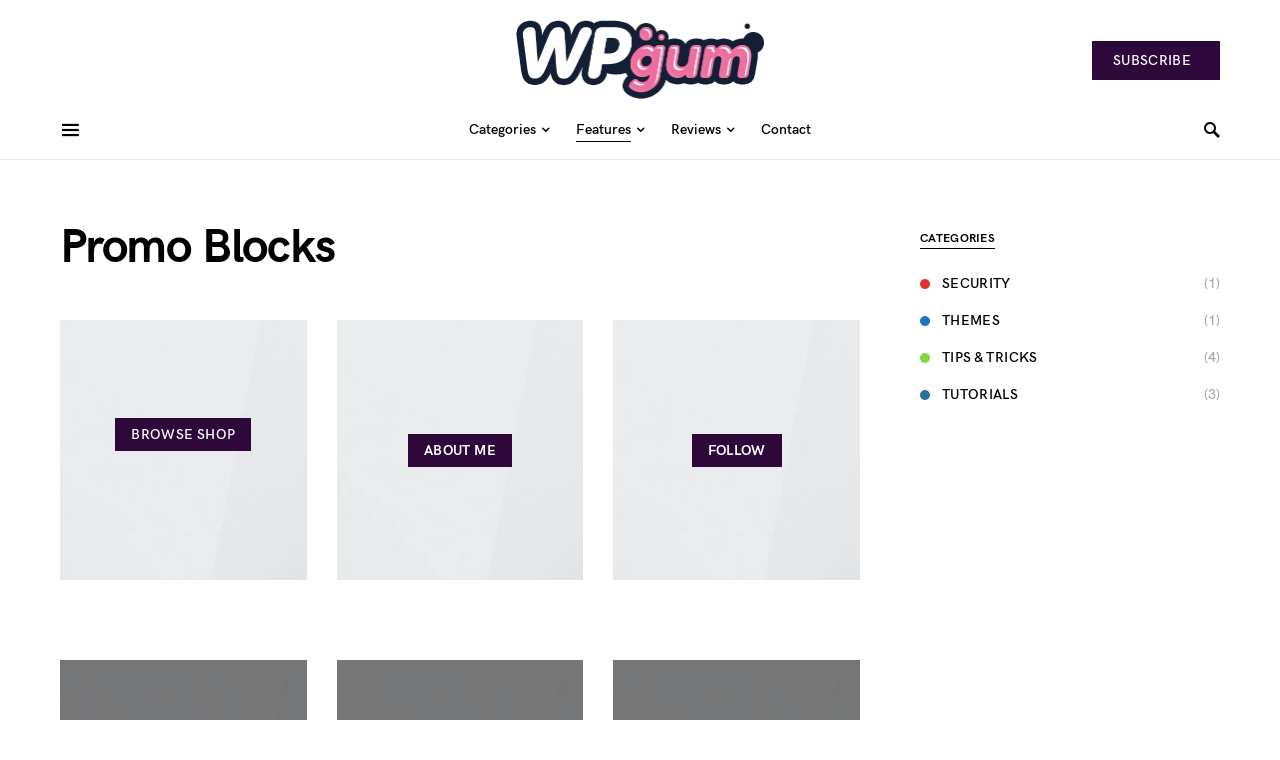

--- FILE ---
content_type: text/html; charset=UTF-8
request_url: https://wpgum.com/promo-blocks/
body_size: 15932
content:
<!doctype html>
<html dir="ltr" lang="en-US"
	prefix="og: https://ogp.me/ns#" >
<head>
	<meta charset="UTF-8" />
	<meta name="viewport" content="width=device-width, initial-scale=1" />
	<link rel="profile" href="https://gmpg.org/xfn/11" />
	<title>Promo Blocks - WPGum</title><link rel="stylesheet" href="https://wpgum.com/wp-content/cache/min/1/48e58b39dc75c4e97f4b4b49c9dfda45.css" media="all" data-minify="1" />

		<!-- All in One SEO 4.4.0.1 - aioseo.com -->
		<meta name="description" content="Browse Shop ABOUT ME FOLLOW Fun Things to Do in Rome Structured gripped tape invisible moulded cups for suppor firm hold strong powermesh front liner sport detail… View post Wardrobe Essentials: Chinos Structured gripped tape invisible moulded cups for suppor firm hold strong powermesh front liner sport detail… View Post How To Make It Work" />
		<meta name="robots" content="max-image-preview:large" />
		<link rel="canonical" href="https://wpgum.com/promo-blocks/" />
		<meta name="generator" content="All in One SEO (AIOSEO) 4.4.0.1" />
		<meta property="og:locale" content="en_US" />
		<meta property="og:site_name" content="WPGum - Wordpress Tutorials for Everyone" />
		<meta property="og:type" content="article" />
		<meta property="og:title" content="Promo Blocks - WPGum" />
		<meta property="og:description" content="Browse Shop ABOUT ME FOLLOW Fun Things to Do in Rome Structured gripped tape invisible moulded cups for suppor firm hold strong powermesh front liner sport detail… View post Wardrobe Essentials: Chinos Structured gripped tape invisible moulded cups for suppor firm hold strong powermesh front liner sport detail… View Post How To Make It Work" />
		<meta property="og:url" content="https://wpgum.com/promo-blocks/" />
		<meta property="article:published_time" content="2019-09-26T11:33:29+00:00" />
		<meta property="article:modified_time" content="2019-09-26T11:33:29+00:00" />
		<meta name="twitter:card" content="summary_large_image" />
		<meta name="twitter:title" content="Promo Blocks - WPGum" />
		<meta name="twitter:description" content="Browse Shop ABOUT ME FOLLOW Fun Things to Do in Rome Structured gripped tape invisible moulded cups for suppor firm hold strong powermesh front liner sport detail… View post Wardrobe Essentials: Chinos Structured gripped tape invisible moulded cups for suppor firm hold strong powermesh front liner sport detail… View Post How To Make It Work" />
		<script type="application/ld+json" class="aioseo-schema">
			{"@context":"https:\/\/schema.org","@graph":[{"@type":"BreadcrumbList","@id":"https:\/\/wpgum.com\/promo-blocks\/#breadcrumblist","itemListElement":[{"@type":"ListItem","@id":"https:\/\/wpgum.com\/#listItem","position":1,"item":{"@type":"WebPage","@id":"https:\/\/wpgum.com\/","name":"Home","description":"Wordpress Tutorials for Everyone","url":"https:\/\/wpgum.com\/"},"nextItem":"https:\/\/wpgum.com\/promo-blocks\/#listItem"},{"@type":"ListItem","@id":"https:\/\/wpgum.com\/promo-blocks\/#listItem","position":2,"item":{"@type":"WebPage","@id":"https:\/\/wpgum.com\/promo-blocks\/","name":"Promo Blocks","description":"Browse Shop ABOUT ME FOLLOW Fun Things to Do in Rome Structured gripped tape invisible moulded cups for suppor firm hold strong powermesh front liner sport detail\u2026 View post Wardrobe Essentials: Chinos Structured gripped tape invisible moulded cups for suppor firm hold strong powermesh front liner sport detail\u2026 View Post How To Make It Work","url":"https:\/\/wpgum.com\/promo-blocks\/"},"previousItem":"https:\/\/wpgum.com\/#listItem"}]},{"@type":"Organization","@id":"https:\/\/wpgum.com\/#organization","name":"WPGum","url":"https:\/\/wpgum.com\/"},{"@type":"WebPage","@id":"https:\/\/wpgum.com\/promo-blocks\/#webpage","url":"https:\/\/wpgum.com\/promo-blocks\/","name":"Promo Blocks - WPGum","description":"Browse Shop ABOUT ME FOLLOW Fun Things to Do in Rome Structured gripped tape invisible moulded cups for suppor firm hold strong powermesh front liner sport detail\u2026 View post Wardrobe Essentials: Chinos Structured gripped tape invisible moulded cups for suppor firm hold strong powermesh front liner sport detail\u2026 View Post How To Make It Work","inLanguage":"en-US","isPartOf":{"@id":"https:\/\/wpgum.com\/#website"},"breadcrumb":{"@id":"https:\/\/wpgum.com\/promo-blocks\/#breadcrumblist"},"datePublished":"2019-09-26T11:33:29+00:00","dateModified":"2019-09-26T11:33:29+00:00"},{"@type":"WebSite","@id":"https:\/\/wpgum.com\/#website","url":"https:\/\/wpgum.com\/","name":"WPGum","description":"Wordpress Tutorials for Everyone","inLanguage":"en-US","publisher":{"@id":"https:\/\/wpgum.com\/#organization"}}]}
		</script>
		<!-- All in One SEO -->


<link rel="alternate" type="application/rss+xml" title="WPGum &raquo; Feed" href="https://wpgum.com/feed/" />
<link rel="alternate" type="application/rss+xml" title="WPGum &raquo; Comments Feed" href="https://wpgum.com/comments/feed/" />
<link rel="alternate" title="oEmbed (JSON)" type="application/json+oembed" href="https://wpgum.com/wp-json/oembed/1.0/embed?url=https%3A%2F%2Fwpgum.com%2Fpromo-blocks%2F" />
<link rel="alternate" title="oEmbed (XML)" type="text/xml+oembed" href="https://wpgum.com/wp-json/oembed/1.0/embed?url=https%3A%2F%2Fwpgum.com%2Fpromo-blocks%2F&#038;format=xml" />
			<link rel="preload" href="https://wpgum.com/wp-content/plugins/canvas/assets/fonts/canvas-icons.woff" as="font" type="font/woff" crossorigin>
					<!-- This site uses the Google Analytics by MonsterInsights plugin v8.17 - Using Analytics tracking - https://www.monsterinsights.com/ -->
		<!-- Note: MonsterInsights is not currently configured on this site. The site owner needs to authenticate with Google Analytics in the MonsterInsights settings panel. -->
					<!-- No tracking code set -->
				<!-- / Google Analytics by MonsterInsights -->
		<style id='wp-img-auto-sizes-contain-inline-css'>
img:is([sizes=auto i],[sizes^="auto," i]){contain-intrinsic-size:3000px 1500px}
/*# sourceURL=wp-img-auto-sizes-contain-inline-css */
</style>

<style id='csco-theme-fonts-inline-css'>
@font-face {font-family: hg-grotesk;src: url('https://wpgum.com/wp-content/themes/squaretype/css/fonts/hg-grotesk-500.woff2') format('woff2'),url('https://wpgum.com/wp-content/themes/squaretype/css/fonts/hg-grotesk-500.woff') format('woff');font-weight: 500;font-display: swap;font-style: normal;}@font-face {font-family: hg-grotesk;src: url('https://wpgum.com/wp-content/themes/squaretype/css/fonts/hg-grotesk-600.woff2') format('woff2'),url('https://wpgum.com/wp-content/themes/squaretype/css/fonts/hg-grotesk-600.woff') format('woff');font-weight: 600;font-display: swap;font-style: normal;}@font-face {font-family: hg-grotesk;src: url('https://wpgum.com/wp-content/themes/squaretype/css/fonts/hg-grotesk-700.woff2') format('woff2'),url('https://wpgum.com/wp-content/themes/squaretype/css/fonts/hg-grotesk-700.woff') format('woff');font-weight: 700;font-display: swap;font-style: normal;}
/*# sourceURL=csco-theme-fonts-inline-css */
</style>
<style id='wp-emoji-styles-inline-css'>

	img.wp-smiley, img.emoji {
		display: inline !important;
		border: none !important;
		box-shadow: none !important;
		height: 1em !important;
		width: 1em !important;
		margin: 0 0.07em !important;
		vertical-align: -0.1em !important;
		background: none !important;
		padding: 0 !important;
	}
/*# sourceURL=wp-emoji-styles-inline-css */
</style>
<style id='wp-block-library-inline-css'>
:root{--wp-block-synced-color:#7a00df;--wp-block-synced-color--rgb:122,0,223;--wp-bound-block-color:var(--wp-block-synced-color);--wp-editor-canvas-background:#ddd;--wp-admin-theme-color:#007cba;--wp-admin-theme-color--rgb:0,124,186;--wp-admin-theme-color-darker-10:#006ba1;--wp-admin-theme-color-darker-10--rgb:0,107,160.5;--wp-admin-theme-color-darker-20:#005a87;--wp-admin-theme-color-darker-20--rgb:0,90,135;--wp-admin-border-width-focus:2px}@media (min-resolution:192dpi){:root{--wp-admin-border-width-focus:1.5px}}.wp-element-button{cursor:pointer}:root .has-very-light-gray-background-color{background-color:#eee}:root .has-very-dark-gray-background-color{background-color:#313131}:root .has-very-light-gray-color{color:#eee}:root .has-very-dark-gray-color{color:#313131}:root .has-vivid-green-cyan-to-vivid-cyan-blue-gradient-background{background:linear-gradient(135deg,#00d084,#0693e3)}:root .has-purple-crush-gradient-background{background:linear-gradient(135deg,#34e2e4,#4721fb 50%,#ab1dfe)}:root .has-hazy-dawn-gradient-background{background:linear-gradient(135deg,#faaca8,#dad0ec)}:root .has-subdued-olive-gradient-background{background:linear-gradient(135deg,#fafae1,#67a671)}:root .has-atomic-cream-gradient-background{background:linear-gradient(135deg,#fdd79a,#004a59)}:root .has-nightshade-gradient-background{background:linear-gradient(135deg,#330968,#31cdcf)}:root .has-midnight-gradient-background{background:linear-gradient(135deg,#020381,#2874fc)}:root{--wp--preset--font-size--normal:16px;--wp--preset--font-size--huge:42px}.has-regular-font-size{font-size:1em}.has-larger-font-size{font-size:2.625em}.has-normal-font-size{font-size:var(--wp--preset--font-size--normal)}.has-huge-font-size{font-size:var(--wp--preset--font-size--huge)}.has-text-align-center{text-align:center}.has-text-align-left{text-align:left}.has-text-align-right{text-align:right}.has-fit-text{white-space:nowrap!important}#end-resizable-editor-section{display:none}.aligncenter{clear:both}.items-justified-left{justify-content:flex-start}.items-justified-center{justify-content:center}.items-justified-right{justify-content:flex-end}.items-justified-space-between{justify-content:space-between}.screen-reader-text{border:0;clip-path:inset(50%);height:1px;margin:-1px;overflow:hidden;padding:0;position:absolute;width:1px;word-wrap:normal!important}.screen-reader-text:focus{background-color:#ddd;clip-path:none;color:#444;display:block;font-size:1em;height:auto;left:5px;line-height:normal;padding:15px 23px 14px;text-decoration:none;top:5px;width:auto;z-index:100000}html :where(.has-border-color){border-style:solid}html :where([style*=border-top-color]){border-top-style:solid}html :where([style*=border-right-color]){border-right-style:solid}html :where([style*=border-bottom-color]){border-bottom-style:solid}html :where([style*=border-left-color]){border-left-style:solid}html :where([style*=border-width]){border-style:solid}html :where([style*=border-top-width]){border-top-style:solid}html :where([style*=border-right-width]){border-right-style:solid}html :where([style*=border-bottom-width]){border-bottom-style:solid}html :where([style*=border-left-width]){border-left-style:solid}html :where(img[class*=wp-image-]){height:auto;max-width:100%}:where(figure){margin:0 0 1em}html :where(.is-position-sticky){--wp-admin--admin-bar--position-offset:var(--wp-admin--admin-bar--height,0px)}@media screen and (max-width:600px){html :where(.is-position-sticky){--wp-admin--admin-bar--position-offset:0px}}

/*# sourceURL=wp-block-library-inline-css */
</style><style id='wp-block-archives-inline-css'>
.wp-block-archives{box-sizing:border-box}.wp-block-archives-dropdown label{display:block}
/*# sourceURL=https://wpgum.com/wp-includes/blocks/archives/style.min.css */
</style>
<style id='wp-block-categories-inline-css'>
.wp-block-categories{box-sizing:border-box}.wp-block-categories.alignleft{margin-right:2em}.wp-block-categories.alignright{margin-left:2em}.wp-block-categories.wp-block-categories-dropdown.aligncenter{text-align:center}.wp-block-categories .wp-block-categories__label{display:block;width:100%}
/*# sourceURL=https://wpgum.com/wp-includes/blocks/categories/style.min.css */
</style>
<style id='wp-block-group-inline-css'>
.wp-block-group{box-sizing:border-box}:where(.wp-block-group.wp-block-group-is-layout-constrained){position:relative}
/*# sourceURL=https://wpgum.com/wp-includes/blocks/group/style.min.css */
</style>
<style id='global-styles-inline-css'>
:root{--wp--preset--aspect-ratio--square: 1;--wp--preset--aspect-ratio--4-3: 4/3;--wp--preset--aspect-ratio--3-4: 3/4;--wp--preset--aspect-ratio--3-2: 3/2;--wp--preset--aspect-ratio--2-3: 2/3;--wp--preset--aspect-ratio--16-9: 16/9;--wp--preset--aspect-ratio--9-16: 9/16;--wp--preset--color--black: #000000;--wp--preset--color--cyan-bluish-gray: #abb8c3;--wp--preset--color--white: #FFFFFF;--wp--preset--color--pale-pink: #f78da7;--wp--preset--color--vivid-red: #ce2e2e;--wp--preset--color--luminous-vivid-orange: #ff6900;--wp--preset--color--luminous-vivid-amber: #fcb902;--wp--preset--color--light-green-cyan: #7bdcb5;--wp--preset--color--vivid-green-cyan: #01d083;--wp--preset--color--pale-cyan-blue: #8ed1fc;--wp--preset--color--vivid-cyan-blue: #0693e3;--wp--preset--color--vivid-purple: #9b51e0;--wp--preset--color--secondary: #818181;--wp--preset--color--gray-50: #f8f9fa;--wp--preset--color--gray-100: #f8f9fb;--wp--preset--color--gray-200: #e9ecef;--wp--preset--gradient--vivid-cyan-blue-to-vivid-purple: linear-gradient(135deg,rgb(6,147,227) 0%,rgb(155,81,224) 100%);--wp--preset--gradient--light-green-cyan-to-vivid-green-cyan: linear-gradient(135deg,rgb(122,220,180) 0%,rgb(0,208,130) 100%);--wp--preset--gradient--luminous-vivid-amber-to-luminous-vivid-orange: linear-gradient(135deg,rgb(252,185,0) 0%,rgb(255,105,0) 100%);--wp--preset--gradient--luminous-vivid-orange-to-vivid-red: linear-gradient(135deg,rgb(255,105,0) 0%,rgb(207,46,46) 100%);--wp--preset--gradient--very-light-gray-to-cyan-bluish-gray: linear-gradient(135deg,rgb(238,238,238) 0%,rgb(169,184,195) 100%);--wp--preset--gradient--cool-to-warm-spectrum: linear-gradient(135deg,rgb(74,234,220) 0%,rgb(151,120,209) 20%,rgb(207,42,186) 40%,rgb(238,44,130) 60%,rgb(251,105,98) 80%,rgb(254,248,76) 100%);--wp--preset--gradient--blush-light-purple: linear-gradient(135deg,rgb(255,206,236) 0%,rgb(152,150,240) 100%);--wp--preset--gradient--blush-bordeaux: linear-gradient(135deg,rgb(254,205,165) 0%,rgb(254,45,45) 50%,rgb(107,0,62) 100%);--wp--preset--gradient--luminous-dusk: linear-gradient(135deg,rgb(255,203,112) 0%,rgb(199,81,192) 50%,rgb(65,88,208) 100%);--wp--preset--gradient--pale-ocean: linear-gradient(135deg,rgb(255,245,203) 0%,rgb(182,227,212) 50%,rgb(51,167,181) 100%);--wp--preset--gradient--electric-grass: linear-gradient(135deg,rgb(202,248,128) 0%,rgb(113,206,126) 100%);--wp--preset--gradient--midnight: linear-gradient(135deg,rgb(2,3,129) 0%,rgb(40,116,252) 100%);--wp--preset--font-size--small: 13px;--wp--preset--font-size--medium: 20px;--wp--preset--font-size--large: 36px;--wp--preset--font-size--x-large: 42px;--wp--preset--spacing--20: 0.44rem;--wp--preset--spacing--30: 0.67rem;--wp--preset--spacing--40: 1rem;--wp--preset--spacing--50: 1.5rem;--wp--preset--spacing--60: 2.25rem;--wp--preset--spacing--70: 3.38rem;--wp--preset--spacing--80: 5.06rem;--wp--preset--shadow--natural: 6px 6px 9px rgba(0, 0, 0, 0.2);--wp--preset--shadow--deep: 12px 12px 50px rgba(0, 0, 0, 0.4);--wp--preset--shadow--sharp: 6px 6px 0px rgba(0, 0, 0, 0.2);--wp--preset--shadow--outlined: 6px 6px 0px -3px rgb(255, 255, 255), 6px 6px rgb(0, 0, 0);--wp--preset--shadow--crisp: 6px 6px 0px rgb(0, 0, 0);}:where(.is-layout-flex){gap: 0.5em;}:where(.is-layout-grid){gap: 0.5em;}body .is-layout-flex{display: flex;}.is-layout-flex{flex-wrap: wrap;align-items: center;}.is-layout-flex > :is(*, div){margin: 0;}body .is-layout-grid{display: grid;}.is-layout-grid > :is(*, div){margin: 0;}:where(.wp-block-columns.is-layout-flex){gap: 2em;}:where(.wp-block-columns.is-layout-grid){gap: 2em;}:where(.wp-block-post-template.is-layout-flex){gap: 1.25em;}:where(.wp-block-post-template.is-layout-grid){gap: 1.25em;}.has-black-color{color: var(--wp--preset--color--black) !important;}.has-cyan-bluish-gray-color{color: var(--wp--preset--color--cyan-bluish-gray) !important;}.has-white-color{color: var(--wp--preset--color--white) !important;}.has-pale-pink-color{color: var(--wp--preset--color--pale-pink) !important;}.has-vivid-red-color{color: var(--wp--preset--color--vivid-red) !important;}.has-luminous-vivid-orange-color{color: var(--wp--preset--color--luminous-vivid-orange) !important;}.has-luminous-vivid-amber-color{color: var(--wp--preset--color--luminous-vivid-amber) !important;}.has-light-green-cyan-color{color: var(--wp--preset--color--light-green-cyan) !important;}.has-vivid-green-cyan-color{color: var(--wp--preset--color--vivid-green-cyan) !important;}.has-pale-cyan-blue-color{color: var(--wp--preset--color--pale-cyan-blue) !important;}.has-vivid-cyan-blue-color{color: var(--wp--preset--color--vivid-cyan-blue) !important;}.has-vivid-purple-color{color: var(--wp--preset--color--vivid-purple) !important;}.has-black-background-color{background-color: var(--wp--preset--color--black) !important;}.has-cyan-bluish-gray-background-color{background-color: var(--wp--preset--color--cyan-bluish-gray) !important;}.has-white-background-color{background-color: var(--wp--preset--color--white) !important;}.has-pale-pink-background-color{background-color: var(--wp--preset--color--pale-pink) !important;}.has-vivid-red-background-color{background-color: var(--wp--preset--color--vivid-red) !important;}.has-luminous-vivid-orange-background-color{background-color: var(--wp--preset--color--luminous-vivid-orange) !important;}.has-luminous-vivid-amber-background-color{background-color: var(--wp--preset--color--luminous-vivid-amber) !important;}.has-light-green-cyan-background-color{background-color: var(--wp--preset--color--light-green-cyan) !important;}.has-vivid-green-cyan-background-color{background-color: var(--wp--preset--color--vivid-green-cyan) !important;}.has-pale-cyan-blue-background-color{background-color: var(--wp--preset--color--pale-cyan-blue) !important;}.has-vivid-cyan-blue-background-color{background-color: var(--wp--preset--color--vivid-cyan-blue) !important;}.has-vivid-purple-background-color{background-color: var(--wp--preset--color--vivid-purple) !important;}.has-black-border-color{border-color: var(--wp--preset--color--black) !important;}.has-cyan-bluish-gray-border-color{border-color: var(--wp--preset--color--cyan-bluish-gray) !important;}.has-white-border-color{border-color: var(--wp--preset--color--white) !important;}.has-pale-pink-border-color{border-color: var(--wp--preset--color--pale-pink) !important;}.has-vivid-red-border-color{border-color: var(--wp--preset--color--vivid-red) !important;}.has-luminous-vivid-orange-border-color{border-color: var(--wp--preset--color--luminous-vivid-orange) !important;}.has-luminous-vivid-amber-border-color{border-color: var(--wp--preset--color--luminous-vivid-amber) !important;}.has-light-green-cyan-border-color{border-color: var(--wp--preset--color--light-green-cyan) !important;}.has-vivid-green-cyan-border-color{border-color: var(--wp--preset--color--vivid-green-cyan) !important;}.has-pale-cyan-blue-border-color{border-color: var(--wp--preset--color--pale-cyan-blue) !important;}.has-vivid-cyan-blue-border-color{border-color: var(--wp--preset--color--vivid-cyan-blue) !important;}.has-vivid-purple-border-color{border-color: var(--wp--preset--color--vivid-purple) !important;}.has-vivid-cyan-blue-to-vivid-purple-gradient-background{background: var(--wp--preset--gradient--vivid-cyan-blue-to-vivid-purple) !important;}.has-light-green-cyan-to-vivid-green-cyan-gradient-background{background: var(--wp--preset--gradient--light-green-cyan-to-vivid-green-cyan) !important;}.has-luminous-vivid-amber-to-luminous-vivid-orange-gradient-background{background: var(--wp--preset--gradient--luminous-vivid-amber-to-luminous-vivid-orange) !important;}.has-luminous-vivid-orange-to-vivid-red-gradient-background{background: var(--wp--preset--gradient--luminous-vivid-orange-to-vivid-red) !important;}.has-very-light-gray-to-cyan-bluish-gray-gradient-background{background: var(--wp--preset--gradient--very-light-gray-to-cyan-bluish-gray) !important;}.has-cool-to-warm-spectrum-gradient-background{background: var(--wp--preset--gradient--cool-to-warm-spectrum) !important;}.has-blush-light-purple-gradient-background{background: var(--wp--preset--gradient--blush-light-purple) !important;}.has-blush-bordeaux-gradient-background{background: var(--wp--preset--gradient--blush-bordeaux) !important;}.has-luminous-dusk-gradient-background{background: var(--wp--preset--gradient--luminous-dusk) !important;}.has-pale-ocean-gradient-background{background: var(--wp--preset--gradient--pale-ocean) !important;}.has-electric-grass-gradient-background{background: var(--wp--preset--gradient--electric-grass) !important;}.has-midnight-gradient-background{background: var(--wp--preset--gradient--midnight) !important;}.has-small-font-size{font-size: var(--wp--preset--font-size--small) !important;}.has-medium-font-size{font-size: var(--wp--preset--font-size--medium) !important;}.has-large-font-size{font-size: var(--wp--preset--font-size--large) !important;}.has-x-large-font-size{font-size: var(--wp--preset--font-size--x-large) !important;}
/*# sourceURL=global-styles-inline-css */
</style>

<style id='classic-theme-styles-inline-css'>
/*! This file is auto-generated */
.wp-block-button__link{color:#fff;background-color:#32373c;border-radius:9999px;box-shadow:none;text-decoration:none;padding:calc(.667em + 2px) calc(1.333em + 2px);font-size:1.125em}.wp-block-file__button{background:#32373c;color:#fff;text-decoration:none}
/*# sourceURL=/wp-includes/css/classic-themes.min.css */
</style>















<style id='csco-styles-inline-css'>
.searchwp-live-search-no-min-chars:after { content: "Continue typing" }
/*# sourceURL=csco-styles-inline-css */
</style>







<script src="https://wpgum.com/wp-includes/js/jquery/jquery.min.js?ver=3.7.1" id="jquery-core-js" defer></script>
<script src="https://wpgum.com/wp-includes/js/jquery/jquery-migrate.min.js?ver=3.4.1" id="jquery-migrate-js" defer></script>
<script data-minify="1" src="https://wpgum.com/wp-content/cache/min/1/wp-content/plugins/advanced-popups/public/js/advanced-popups-public.js?ver=1688515166" id="advanced-popups-js" defer></script>
<link rel="https://api.w.org/" href="https://wpgum.com/wp-json/" /><link rel="alternate" title="JSON" type="application/json" href="https://wpgum.com/wp-json/wp/v2/pages/1748" /><link rel="EditURI" type="application/rsd+xml" title="RSD" href="https://wpgum.com/xmlrpc.php?rsd" />
<meta name="generator" content="WordPress 6.9" />
<link rel='shortlink' href='https://wpgum.com/?p=1748' />
		<link rel="preload" href="https://wpgum.com/wp-content/plugins/absolute-reviews/fonts/absolute-reviews-icons.woff" as="font" type="font/woff" crossorigin>
				<link rel="preload" href="https://wpgum.com/wp-content/plugins/advanced-popups/fonts/advanced-popups-icons.woff" as="font" type="font/woff" crossorigin>
		
<style type="text/css" media="all" id="canvas-blocks-dynamic-styles">
.cnvs-block-row-1569497730983 { margin-bottom: 80px !important;  } 
			.cnvs-block-row-1569497730983 > .cnvs-block-row-inner {
				margin-top: -15px;
				margin-left: -15px;
				margin-right: -15px;
			}
			.cnvs-block-row-1569497730983 > .cnvs-block-row-inner > .cnvs-block-column {
				padding-top: 15px;
				padding-left: 15px;
				padding-right: 15px;
			}
		@media (max-width: 1019px) { 
			.cnvs-block-row-1569497730983 > .cnvs-block-row-inner {
				-ms-flex-wrap: wrap;
    			flex-wrap: wrap;
			}
		 } 
			.cnvs-block-column-1569497731027 {
				-ms-flex-preferred-size: 33.333333333333%;
				flex-basis: 33.333333333333%;
			}
		@media (max-width: 1019px) { 
			.cnvs-block-column-1569497731027 {
				-ms-flex-preferred-size: 100%;
				flex-basis: 100%;
			}
		 } @media (max-width: 599px) { 
			.cnvs-block-column-1569497731027 {
				-ms-flex-preferred-size: 100%;
				flex-basis: 100%;
			}
		 } 
			.cnvs-block-column-1569497731104 {
				-ms-flex-preferred-size: 33.333333333333%;
				flex-basis: 33.333333333333%;
			}
		@media (max-width: 1019px) { 
			.cnvs-block-column-1569497731104 {
				-ms-flex-preferred-size: 100%;
				flex-basis: 100%;
			}
		 } @media (max-width: 599px) { 
			.cnvs-block-column-1569497731104 {
				-ms-flex-preferred-size: 100%;
				flex-basis: 100%;
			}
		 } 
			.cnvs-block-column-1569497736161 {
				-ms-flex-preferred-size: 33.333333333333%;
				flex-basis: 33.333333333333%;
			}
		@media (max-width: 1019px) { 
			.cnvs-block-column-1569497736161 {
				-ms-flex-preferred-size: 100%;
				flex-basis: 100%;
			}
		 } @media (max-width: 599px) { 
			.cnvs-block-column-1569497736161 {
				-ms-flex-preferred-size: 100%;
				flex-basis: 100%;
			}
		 } .cnvs-block-row-1574261552646 { margin-bottom: 80px !important;  } 
			.cnvs-block-row-1574261552646 > .cnvs-block-row-inner {
				margin-top: -15px;
				margin-left: -15px;
				margin-right: -15px;
			}
			.cnvs-block-row-1574261552646 > .cnvs-block-row-inner > .cnvs-block-column {
				padding-top: 15px;
				padding-left: 15px;
				padding-right: 15px;
			}
		@media (max-width: 1019px) { 
			.cnvs-block-row-1574261552646 > .cnvs-block-row-inner {
				-ms-flex-wrap: wrap;
    			flex-wrap: wrap;
			}
		 } 
			.cnvs-block-column-1574261552747 {
				-ms-flex-preferred-size: 33.333333333333%;
				flex-basis: 33.333333333333%;
			}
		@media (max-width: 1019px) { 
			.cnvs-block-column-1574261552747 {
				-ms-flex-preferred-size: 100%;
				flex-basis: 100%;
			}
		 } @media (max-width: 599px) { 
			.cnvs-block-column-1574261552747 {
				-ms-flex-preferred-size: 100%;
				flex-basis: 100%;
			}
		 } 
			.cnvs-block-column-1574261552760 {
				-ms-flex-preferred-size: 33.333333333333%;
				flex-basis: 33.333333333333%;
			}
		@media (max-width: 1019px) { 
			.cnvs-block-column-1574261552760 {
				-ms-flex-preferred-size: 100%;
				flex-basis: 100%;
			}
		 } @media (max-width: 599px) { 
			.cnvs-block-column-1574261552760 {
				-ms-flex-preferred-size: 100%;
				flex-basis: 100%;
			}
		 } 
			.cnvs-block-column-1574261552774 {
				-ms-flex-preferred-size: 33.333333333333%;
				flex-basis: 33.333333333333%;
			}
		@media (max-width: 1019px) { 
			.cnvs-block-column-1574261552774 {
				-ms-flex-preferred-size: 100%;
				flex-basis: 100%;
			}
		 } @media (max-width: 599px) { 
			.cnvs-block-column-1574261552774 {
				-ms-flex-preferred-size: 100%;
				flex-basis: 100%;
			}
		 } 
			.cnvs-block-row-1574261804185 > .cnvs-block-row-inner {
				margin-top: -15px;
				margin-left: -15px;
				margin-right: -15px;
			}
			.cnvs-block-row-1574261804185 > .cnvs-block-row-inner > .cnvs-block-column {
				padding-top: 15px;
				padding-left: 15px;
				padding-right: 15px;
			}
		@media (max-width: 1019px) { 
			.cnvs-block-row-1574261804185 > .cnvs-block-row-inner {
				-ms-flex-wrap: wrap;
    			flex-wrap: wrap;
			}
		 } 
			.cnvs-block-column-1574261804301 {
				-ms-flex-preferred-size: 33.333333333333%;
				flex-basis: 33.333333333333%;
			}
		@media (max-width: 1019px) { 
			.cnvs-block-column-1574261804301 {
				-ms-flex-preferred-size: 100%;
				flex-basis: 100%;
			}
		 } @media (max-width: 599px) { 
			.cnvs-block-column-1574261804301 {
				-ms-flex-preferred-size: 100%;
				flex-basis: 100%;
			}
		 } 
			.cnvs-block-column-1574261804321 {
				-ms-flex-preferred-size: 33.333333333333%;
				flex-basis: 33.333333333333%;
			}
		@media (max-width: 1019px) { 
			.cnvs-block-column-1574261804321 {
				-ms-flex-preferred-size: 100%;
				flex-basis: 100%;
			}
		 } @media (max-width: 599px) { 
			.cnvs-block-column-1574261804321 {
				-ms-flex-preferred-size: 100%;
				flex-basis: 100%;
			}
		 } 
			.cnvs-block-column-1574261804337 {
				-ms-flex-preferred-size: 33.333333333333%;
				flex-basis: 33.333333333333%;
			}
		@media (max-width: 1019px) { 
			.cnvs-block-column-1574261804337 {
				-ms-flex-preferred-size: 100%;
				flex-basis: 100%;
			}
		 } @media (max-width: 599px) { 
			.cnvs-block-column-1574261804337 {
				-ms-flex-preferred-size: 100%;
				flex-basis: 100%;
			}
		 } 
</style>
<link rel="icon" href="https://wpgum.com/wp-content/uploads/2023/07/cropped-WPGUM-favicon-32x32.png" sizes="32x32" />
<link rel="icon" href="https://wpgum.com/wp-content/uploads/2023/07/cropped-WPGUM-favicon-192x192.png" sizes="192x192" />
<link rel="apple-touch-icon" href="https://wpgum.com/wp-content/uploads/2023/07/cropped-WPGUM-favicon-180x180.png" />
<meta name="msapplication-TileImage" content="https://wpgum.com/wp-content/uploads/2023/07/cropped-WPGUM-favicon-270x270.png" />
		<style id="wp-custom-css">
			.header-large .navbar-topbar .navbar-brand img {
	max-height: 80px;
}		</style>
		<style id="kirki-inline-styles">:root, [data-scheme="default"]{--cs-color-accent:#2e073b;--cs-color-link:#2E073B;--cs-color-overlay-background:rgba(10,10,10,0.33);}:root, [data-site-scheme="default"]{--cs-color-topbar-background:#FFFFFF;--cs-color-navbar-background:#FFFFFF;--cs-color-submenu-background:#ffffff;--cs-color-title-block:#000000;--cs-color-hero-list-background:rgba(255,255,255,0.86);}button, input[type="button"], input[type="reset"], input[type="submit"], .wp-block-button:not(.is-style-squared) .wp-block-button__link, .button, .pk-button, .pk-scroll-to-top, .cs-overlay .post-categories a, .site-search [type="search"], .subcategories .cs-nav-link, .post-header .pk-share-buttons-wrap .pk-share-buttons-link, .pk-dropcap-borders:first-letter, .pk-dropcap-bg-inverse:first-letter, .pk-dropcap-bg-light:first-letter, .widget-area .pk-subscribe-with-name input[type="text"], .widget-area .pk-subscribe-with-name button, .widget-area .pk-subscribe-with-bg input[type="text"], .widget-area .pk-subscribe-with-bg button, .footer-instagram .instagram-username, .adp-popup-type-notification-box .adp-popup-button, .adp-popup-type-notification-bar .adp-popup-button{-webkit-border-radius:0;-moz-border-radius:0;border-radius:0;}.cs-input-group input[type="search"], .pk-subscribe-form-wrap input[type="text"]:first-child{border-top-left-radius:0;border-bottom-left-radius:0;}.navbar-nav .sub-menu{-webkit-border-radius:0;-moz-border-radius:0;border-radius:0;}.post-media figure, .entry-thumbnail, .cs-post-thumbnail, .pk-overlay-thumbnail, .pk-post-thumbnail, .cs-hero-layout-boxed{-webkit-border-radius:0;-moz-border-radius:0;border-radius:0;}.meta-category .char{-webkit-border-radius:0;-moz-border-radius:0;border-radius:0;}body{font-family:Lato;font-size:1rem;font-weight:400;letter-spacing:0px;}.cs-font-primary, button, .button, input[type="button"], input[type="reset"], input[type="submit"], .no-comments, .text-action, .archive-wrap .more-link, .share-total, .nav-links, .comment-reply-link, .post-tags .title-tags, .post-sidebar-tags a, .meta-category a, .read-more, .post-prev-next .link-text, .navigation.pagination .nav-links > span, .navigation.pagination .nav-links > a, .subcategories .cs-nav-link, .widget_categories ul li a, .entry-meta-details .pk-share-buttons-count, .entry-meta-details .pk-share-buttons-label, .pk-font-primary, .navbar-dropdown-btn-follow, .footer-instagram .instagram-username, .navbar-follow-instagram .navbar-follow-text, .navbar-follow-youtube .navbar-follow-text, .navbar-follow-facebook .navbar-follow-text, .pk-twitter-counters .number, .pk-instagram-counters .number, .navbar-follow .navbar-follow-counters .number, .footer-instagram .pk-instagram-username, .sight-portfolio-entry__meta{font-family:hg-grotesk,-apple-system, BlinkMacSystemFont, "Segoe UI", Roboto, "Helvetica Neue", Arial, sans-serif, "Apple Color Emoji", "Segoe UI Emoji", "Segoe UI Symbol", "Noto Color Emoji";font-size:0.875rem;font-weight:600;letter-spacing:0.025em;text-transform:uppercase;}.wp-block-button .wp-block-button__link, .abr-review-item .abr-review-name{font-family:hg-grotesk,-apple-system, BlinkMacSystemFont, "Segoe UI", Roboto, "Helvetica Neue", Arial, sans-serif, "Apple Color Emoji", "Segoe UI Emoji", "Segoe UI Symbol", "Noto Color Emoji";font-size:0.875rem;font-weight:600;letter-spacing:0.025em;text-transform:uppercase;}input[type="text"], input[type="email"], input[type="url"], input[type="password"], input[type="search"], input[type="number"], input[type="tel"], input[type="range"], input[type="date"], input[type="month"], input[type="week"], input[type="time"], input[type="datetime"], input[type="datetime-local"], input[type="color"], select, textarea, label, .cs-font-secondary, .post-meta, .archive-count, .page-subtitle, .site-description, figcaption, .post-tags a, .tagcloud a, .wp-block-image figcaption, .wp-block-audio figcaption, .wp-block-embed figcaption, .wp-block-pullquote cite, .wp-block-pullquote footer, .wp-block-pullquote .wp-block-pullquote__citation, .post-format-icon, .comment-metadata, .says, .logged-in-as, .must-log-in, .wp-caption-text, .widget_rss ul li .rss-date, blockquote cite, .wp-block-quote cite, div[class*="meta-"], span[class*="meta-"], .navbar-brand .tagline, small, .post-sidebar-shares .total-shares, .cs-breadcrumbs, .cs-homepage-category-count, .navbar-follow-counters, .searchwp-live-search-no-results em, .searchwp-live-search-no-min-chars:after, .pk-font-secondary, .pk-instagram-counters, .pk-twitter-counters, .footer-copyright, .pk-instagram-item .pk-instagram-data .pk-meta, .navbar-follow-button .navbar-follow-text, .archive-timeline .entry-date, .archive-wrap .archive-timeline .entry-date span, .cs-video-tools-large .cs-tooltip, .abr-badge-primary{font-family:hg-grotesk,-apple-system, BlinkMacSystemFont, "Segoe UI", Roboto, "Helvetica Neue", Arial, sans-serif, "Apple Color Emoji", "Segoe UI Emoji", "Segoe UI Symbol", "Noto Color Emoji";font-size:0.875rem;font-weight:500;text-transform:none;}.meta-category a .char{font-family:hg-grotesk,-apple-system, BlinkMacSystemFont, "Segoe UI", Roboto, "Helvetica Neue", Arial, sans-serif, "Apple Color Emoji", "Segoe UI Emoji", "Segoe UI Symbol", "Noto Color Emoji";font-weight:600;text-transform:uppercase;}.entry-excerpt{font-size:1rem;line-height:1.5;}.entry-content{font-family:inherit;font-size:1rem;letter-spacing:inherit;}.site-title{font-family:hg-grotesk,-apple-system, BlinkMacSystemFont, "Segoe UI", Roboto, "Helvetica Neue", Arial, sans-serif, "Apple Color Emoji", "Segoe UI Emoji", "Segoe UI Symbol", "Noto Color Emoji";font-size:1.875rem;font-weight:700;text-transform:none;}.large-title{font-family:hg-grotesk,-apple-system, BlinkMacSystemFont, "Segoe UI", Roboto, "Helvetica Neue", Arial, sans-serif, "Apple Color Emoji", "Segoe UI Emoji", "Segoe UI Symbol", "Noto Color Emoji";font-size:1.875rem;font-weight:700;text-transform:none;}.footer-title{font-family:hg-grotesk,-apple-system, BlinkMacSystemFont, "Segoe UI", Roboto, "Helvetica Neue", Arial, sans-serif, "Apple Color Emoji", "Segoe UI Emoji", "Segoe UI Symbol", "Noto Color Emoji";font-size:1.875rem;font-weight:700;text-transform:none;}h1, h2, h3, h4, h5, h6, .h1, .h2, .h3, .h4, .h5, .h6, .comment-author .fn, blockquote, .pk-font-heading, .post-sidebar-date .reader-text, .wp-block-quote, .wp-block-cover .wp-block-cover-image-text, .wp-block-cover .wp-block-cover-text, .wp-block-cover h2, .wp-block-cover-image .wp-block-cover-image-text, .wp-block-cover-image .wp-block-cover-text, .wp-block-cover-image h2, .wp-block-pullquote p, p.has-drop-cap:not(:focus):first-letter, .pk-font-heading, .cnvs-block-tabs .cnvs-block-tabs-button a, .sight-portfolio-area-filter__title, .sight-portfolio-area-filter__list-item a{font-family:hg-grotesk,-apple-system, BlinkMacSystemFont, "Segoe UI", Roboto, "Helvetica Neue", Arial, sans-serif, "Apple Color Emoji", "Segoe UI Emoji", "Segoe UI Symbol", "Noto Color Emoji";font-weight:700;letter-spacing:-0.025em;text-transform:none;}.title-block, .pk-font-block, .pk-widget-contributors .pk-author-posts > h6, .cnvs-block-section-heading{font-family:hg-grotesk,-apple-system, BlinkMacSystemFont, "Segoe UI", Roboto, "Helvetica Neue", Arial, sans-serif, "Apple Color Emoji", "Segoe UI Emoji", "Segoe UI Symbol", "Noto Color Emoji";font-size:0.75rem;font-weight:700;letter-spacing:0.025em;text-transform:uppercase;}.navbar-nav > li > a, .cs-mega-menu-child > a, .widget_archive li, .widget_categories li, .widget_meta li a, .widget_nav_menu .menu > li > a, .widget_pages .page_item a{font-family:hg-grotesk,-apple-system, BlinkMacSystemFont, "Segoe UI", Roboto, "Helvetica Neue", Arial, sans-serif, "Apple Color Emoji", "Segoe UI Emoji", "Segoe UI Symbol", "Noto Color Emoji";font-size:0.875rem;font-weight:600;text-transform:none;}.navbar-nav .sub-menu > li > a, .widget_categories .children li a, .widget_nav_menu .sub-menu > li > a{font-family:hg-grotesk,-apple-system, BlinkMacSystemFont, "Segoe UI", Roboto, "Helvetica Neue", Arial, sans-serif, "Apple Color Emoji", "Segoe UI Emoji", "Segoe UI Symbol", "Noto Color Emoji";font-size:0.875rem;font-weight:600;text-transform:none;}.navbar-topbar .navbar-wrap{min-height:100px;}.navbar-primary .navbar-wrap, .navbar-primary .navbar-content{height:60px;}.offcanvas-header{flex:0 0 60px;}.post-sidebar-shares{top:calc( 60px + 20px );}.admin-bar .post-sidebar-shares{top:calc( 60px + 52px );}.header-large .post-sidebar-shares{top:calc( 60px * 2 + 52px );}.header-large.admin-bar .post-sidebar-shares{top:calc( 60px * 2 + 52px );}.cs-hero-layout-fullwidth{min-height:auto;}@media (max-width: 599px){.pk-subscribe-with-name input[type="text"], .pk-subscribe-with-bg input[type="text"]{-webkit-border-radius:0;-moz-border-radius:0;border-radius:0;}}/* latin-ext */
@font-face {
  font-family: 'Lato';
  font-style: italic;
  font-weight: 400;
  font-display: swap;
  src: url(https://wpgum.com/wp-content/fonts/lato/font) format('woff');
  unicode-range: U+0100-02BA, U+02BD-02C5, U+02C7-02CC, U+02CE-02D7, U+02DD-02FF, U+0304, U+0308, U+0329, U+1D00-1DBF, U+1E00-1E9F, U+1EF2-1EFF, U+2020, U+20A0-20AB, U+20AD-20C0, U+2113, U+2C60-2C7F, U+A720-A7FF;
}
/* latin */
@font-face {
  font-family: 'Lato';
  font-style: italic;
  font-weight: 400;
  font-display: swap;
  src: url(https://wpgum.com/wp-content/fonts/lato/font) format('woff');
  unicode-range: U+0000-00FF, U+0131, U+0152-0153, U+02BB-02BC, U+02C6, U+02DA, U+02DC, U+0304, U+0308, U+0329, U+2000-206F, U+20AC, U+2122, U+2191, U+2193, U+2212, U+2215, U+FEFF, U+FFFD;
}
/* latin-ext */
@font-face {
  font-family: 'Lato';
  font-style: italic;
  font-weight: 700;
  font-display: swap;
  src: url(https://wpgum.com/wp-content/fonts/lato/font) format('woff');
  unicode-range: U+0100-02BA, U+02BD-02C5, U+02C7-02CC, U+02CE-02D7, U+02DD-02FF, U+0304, U+0308, U+0329, U+1D00-1DBF, U+1E00-1E9F, U+1EF2-1EFF, U+2020, U+20A0-20AB, U+20AD-20C0, U+2113, U+2C60-2C7F, U+A720-A7FF;
}
/* latin */
@font-face {
  font-family: 'Lato';
  font-style: italic;
  font-weight: 700;
  font-display: swap;
  src: url(https://wpgum.com/wp-content/fonts/lato/font) format('woff');
  unicode-range: U+0000-00FF, U+0131, U+0152-0153, U+02BB-02BC, U+02C6, U+02DA, U+02DC, U+0304, U+0308, U+0329, U+2000-206F, U+20AC, U+2122, U+2191, U+2193, U+2212, U+2215, U+FEFF, U+FFFD;
}
/* latin-ext */
@font-face {
  font-family: 'Lato';
  font-style: normal;
  font-weight: 400;
  font-display: swap;
  src: url(https://wpgum.com/wp-content/fonts/lato/font) format('woff');
  unicode-range: U+0100-02BA, U+02BD-02C5, U+02C7-02CC, U+02CE-02D7, U+02DD-02FF, U+0304, U+0308, U+0329, U+1D00-1DBF, U+1E00-1E9F, U+1EF2-1EFF, U+2020, U+20A0-20AB, U+20AD-20C0, U+2113, U+2C60-2C7F, U+A720-A7FF;
}
/* latin */
@font-face {
  font-family: 'Lato';
  font-style: normal;
  font-weight: 400;
  font-display: swap;
  src: url(https://wpgum.com/wp-content/fonts/lato/font) format('woff');
  unicode-range: U+0000-00FF, U+0131, U+0152-0153, U+02BB-02BC, U+02C6, U+02DA, U+02DC, U+0304, U+0308, U+0329, U+2000-206F, U+20AC, U+2122, U+2191, U+2193, U+2212, U+2215, U+FEFF, U+FFFD;
}
/* latin-ext */
@font-face {
  font-family: 'Lato';
  font-style: normal;
  font-weight: 700;
  font-display: swap;
  src: url(https://wpgum.com/wp-content/fonts/lato/font) format('woff');
  unicode-range: U+0100-02BA, U+02BD-02C5, U+02C7-02CC, U+02CE-02D7, U+02DD-02FF, U+0304, U+0308, U+0329, U+1D00-1DBF, U+1E00-1E9F, U+1EF2-1EFF, U+2020, U+20A0-20AB, U+20AD-20C0, U+2113, U+2C60-2C7F, U+A720-A7FF;
}
/* latin */
@font-face {
  font-family: 'Lato';
  font-style: normal;
  font-weight: 700;
  font-display: swap;
  src: url(https://wpgum.com/wp-content/fonts/lato/font) format('woff');
  unicode-range: U+0000-00FF, U+0131, U+0152-0153, U+02BB-02BC, U+02C6, U+02DA, U+02DC, U+0304, U+0308, U+0329, U+2000-206F, U+20AC, U+2122, U+2191, U+2193, U+2212, U+2215, U+FEFF, U+FFFD;
}</style><noscript><style id="rocket-lazyload-nojs-css">.rll-youtube-player, [data-lazy-src]{display:none !important;}</style></noscript></head>

<body data-rsssl=1 class="wp-singular page-template-default page page-id-1748 wp-embed-responsive wp-theme-squaretype wp-child-theme-squaretype-child cs-page-layout-right header-large navbar-width-boxed navbar-alignment-left navbar-sticky-enabled sticky-sidebar-enabled stick-last block-page-align-enabled" data-scheme='default' data-site-scheme='default'>

	<div class="site-overlay"></div>

	<div class="offcanvas">

		<div class="offcanvas-header">

			
			<nav class="navbar navbar-offcanvas">

									<a class="navbar-brand" href="https://wpgum.com/" rel="home">
						
						<img width="253" height="80" src="data:image/svg+xml,%3Csvg%20xmlns='http://www.w3.org/2000/svg'%20viewBox='0%200%20253%2080'%3E%3C/svg%3E"  alt="WPGum" data-lazy-src="https://wpgum.com/wp-content/uploads/2021/09/WPGum-logo@2x.png" ><noscript><img width="253" height="80" src="https://wpgum.com/wp-content/uploads/2021/09/WPGum-logo@2x.png"  alt="WPGum" ></noscript>					</a>
					
				<button type="button" class="toggle-offcanvas">
					<i class="cs-icon cs-icon-x"></i>
				</button>

			</nav>

			
		</div>

		<aside class="offcanvas-sidebar">
			<div class="offcanvas-inner widget-area">
				<div class="widget widget_nav_menu cs-d-lg-none"><div class="menu-primary-container"><ul id="menu-primary" class="menu"><li id="menu-item-341" class="menu-item menu-item-type-custom menu-item-object-custom menu-item-has-children menu-item-341"><a href="#">Categories</a>
<ul class="sub-menu">
	<li id="menu-item-2248" class="menu-item menu-item-type-taxonomy menu-item-object-category menu-item-2248"><a href="https://wpgum.com/category/tutorials/">Tutorials</a></li>
	<li id="menu-item-2287" class="menu-item menu-item-type-taxonomy menu-item-object-category menu-item-2287"><a href="https://wpgum.com/category/tips-tricks/">Tips &amp; Tricks</a></li>
	<li id="menu-item-2288" class="menu-item menu-item-type-taxonomy menu-item-object-category menu-item-2288"><a href="https://wpgum.com/category/security/">Security</a></li>
</ul>
</li>
<li id="menu-item-342" class="menu-item menu-item-type-custom menu-item-object-custom current-menu-ancestor current-menu-parent menu-item-has-children menu-item-342"><a href="#">Features</a>
<ul class="sub-menu">
	<li id="menu-item-2014" class="menu-item menu-item-type-post_type menu-item-object-page menu-item-2014"><a href="https://wpgum.com/category-blocks/">Category Blocks</a></li>
	<li id="menu-item-2155" class="menu-item menu-item-type-custom menu-item-object-custom menu-item-has-children menu-item-2155"><a href="#">Content Blocks</a>
	<ul class="sub-menu">
		<li id="menu-item-2017" class="menu-item menu-item-type-post_type menu-item-object-page menu-item-2017"><a href="https://wpgum.com/content-blocks/accordions/">Accordions</a></li>
		<li id="menu-item-2018" class="menu-item menu-item-type-post_type menu-item-object-page menu-item-2018"><a href="https://wpgum.com/content-blocks/alerts/">Alerts</a></li>
		<li id="menu-item-2019" class="menu-item menu-item-type-post_type menu-item-object-page menu-item-2019"><a href="https://wpgum.com/content-blocks/author/">Author</a></li>
		<li id="menu-item-2022" class="menu-item menu-item-type-post_type menu-item-object-page menu-item-2022"><a href="https://wpgum.com/content-blocks/facebook-fanpage/">Facebook Fanpage</a></li>
		<li id="menu-item-2023" class="menu-item menu-item-type-post_type menu-item-object-page menu-item-2023"><a href="https://wpgum.com/content-blocks/instagram-feed/">Instagram Feed</a></li>
		<li id="menu-item-2025" class="menu-item menu-item-type-post_type menu-item-object-page menu-item-2025"><a href="https://wpgum.com/content-blocks/pinterest-board/">Pinterest Board</a></li>
		<li id="menu-item-2026" class="menu-item menu-item-type-post_type menu-item-object-page menu-item-2026"><a href="https://wpgum.com/content-blocks/progress-bars/">Progress Bars</a></li>
		<li id="menu-item-2027" class="menu-item menu-item-type-post_type menu-item-object-page menu-item-2027"><a href="https://wpgum.com/content-blocks/separators/">Separators</a></li>
		<li id="menu-item-2028" class="menu-item menu-item-type-post_type menu-item-object-page menu-item-2028"><a href="https://wpgum.com/content-blocks/share-buttons/">Share Buttons</a></li>
		<li id="menu-item-2029" class="menu-item menu-item-type-post_type menu-item-object-page menu-item-2029"><a href="https://wpgum.com/content-blocks/social-links/">Social Links</a></li>
		<li id="menu-item-2032" class="menu-item menu-item-type-post_type menu-item-object-page menu-item-2032"><a href="https://wpgum.com/content-blocks/subscription-forms/">Subscription Forms</a></li>
		<li id="menu-item-2033" class="menu-item menu-item-type-post_type menu-item-object-page menu-item-2033"><a href="https://wpgum.com/content-blocks/tabs-pills/">Tabs &#038; Pills</a></li>
		<li id="menu-item-2034" class="menu-item menu-item-type-post_type menu-item-object-page menu-item-2034"><a href="https://wpgum.com/content-blocks/twitter-feed/">Twitter Feed</a></li>
	</ul>
</li>
	<li id="menu-item-2043" class="menu-item menu-item-type-custom menu-item-object-custom menu-item-has-children menu-item-2043"><a href="#">Content Formatting</a>
	<ul class="sub-menu">
		<li id="menu-item-2020" class="menu-item menu-item-type-post_type menu-item-object-page menu-item-2020"><a href="https://wpgum.com/content-blocks/badges/">Badges</a></li>
		<li id="menu-item-2021" class="menu-item menu-item-type-post_type menu-item-object-page menu-item-2021"><a href="https://wpgum.com/content-blocks/drop-caps/">Drop Caps</a></li>
		<li id="menu-item-2030" class="menu-item menu-item-type-post_type menu-item-object-page menu-item-2030"><a href="https://wpgum.com/content-blocks/styled-blocks/">Styled Blocks</a></li>
		<li id="menu-item-2031" class="menu-item menu-item-type-post_type menu-item-object-page menu-item-2031"><a href="https://wpgum.com/content-blocks/styled-lists/">Styled Lists</a></li>
		<li id="menu-item-2024" class="menu-item menu-item-type-post_type menu-item-object-page menu-item-2024"><a href="https://wpgum.com/content-blocks/numbered-headings/">Numbered Headings</a></li>
	</ul>
</li>
	<li id="menu-item-2035" class="menu-item menu-item-type-post_type menu-item-object-page menu-item-2035"><a href="https://wpgum.com/galleries/">Gallery Blocks</a></li>
	<li id="menu-item-2039" class="menu-item menu-item-type-post_type menu-item-object-page current-menu-item page_item page-item-1748 current_page_item menu-item-2039"><a href="https://wpgum.com/promo-blocks/" aria-current="page">Promo Blocks</a></li>
	<li id="menu-item-2036" class="menu-item menu-item-type-post_type menu-item-object-page menu-item-2036"><a href="https://wpgum.com/inline-posts/">Inline Posts</a></li>
</ul>
</li>
<li id="menu-item-2170" class="menu-item menu-item-type-custom menu-item-object-custom menu-item-has-children menu-item-2170"><a href="#">Reviews</a>
<ul class="sub-menu">
	<li id="menu-item-2171" class="menu-item menu-item-type-taxonomy menu-item-object-category menu-item-2171"><a href="https://wpgum.com/category/wordpress-plugins/">Plugins</a></li>
	<li id="menu-item-2172" class="menu-item menu-item-type-taxonomy menu-item-object-category menu-item-2172"><a href="https://wpgum.com/category/wordpress-themes/">Themes</a></li>
</ul>
</li>
<li id="menu-item-2015" class="menu-item menu-item-type-post_type menu-item-object-page menu-item-2015"><a href="https://wpgum.com/contact/">Contact</a></li>
</ul></div></div>
				<div class="widget block-5 widget_block">
<div class="wp-block-group"><div class="wp-block-group__inner-container is-layout-flow wp-block-group-is-layout-flow">
<h2 class="wp-block-heading">Archives</h2>


<ul class="wp-block-archives-list wp-block-archives">	<li><a href='https://wpgum.com/2024/06/'>June 2024</a></li>
	<li><a href='https://wpgum.com/2024/02/'>February 2024</a></li>
	<li><a href='https://wpgum.com/2023/07/'>July 2023</a></li>
	<li><a href='https://wpgum.com/2023/04/'>April 2023</a></li>
	<li><a href='https://wpgum.com/2021/12/'>December 2021</a></li>
	<li><a href='https://wpgum.com/2021/09/'>September 2021</a></li>
</ul></div></div>
</div><div class="widget block-6 widget_block">
<div class="wp-block-group"><div class="wp-block-group__inner-container is-layout-flow wp-block-group-is-layout-flow">
<h2 class="wp-block-heading">Categories</h2>


<ul class="wp-block-categories-list wp-block-categories">	<li class="cat-item cat-item-18"><a href="https://wpgum.com/category/security/">Security</a>
</li>
	<li class="cat-item cat-item-10"><a href="https://wpgum.com/category/wordpress-themes/">Themes</a>
</li>
	<li class="cat-item cat-item-17"><a href="https://wpgum.com/category/tips-tricks/">Tips &amp; Tricks</a>
</li>
	<li class="cat-item cat-item-16"><a href="https://wpgum.com/category/tutorials/">Tutorials</a>
</li>
</ul></div></div>
</div>			</div>
		</aside>
	</div>

<div id="page" class="site">

	
	<div class="site-inner">

		
		<header id="masthead" class="site-header">
			




<div class="navbar navbar-topbar navbar-shadow-enabled" data-scheme="default">

	<div class="navbar-wrap">

		<div class="navbar-container">

			<div class="navbar-content">

				<div class="navbar-col">
									</div>

				<div class="navbar-col">
							<div class="navbar-brand">
							<a href="https://wpgum.com/" rel="home">
					
					<img width="497" height="160" src="data:image/svg+xml,%3Csvg%20xmlns='http://www.w3.org/2000/svg'%20viewBox='0%200%20497%20160'%3E%3C/svg%3E"  alt="WPGum" data-lazy-src="https://wpgum.com/wp-content/uploads/2021/09/WPGum-logo-footer-@2x.png" ><noscript><img width="497" height="160" src="https://wpgum.com/wp-content/uploads/2021/09/WPGum-logo-footer-@2x.png"  alt="WPGum" ></noscript>				</a>
						</div>
						</div>

				<div class="navbar-col">
								<div class="navbar-follow navbar-follow-button">
				<a class="button navbar-follow-btn" href="#" target="_blank">
					Subscribe <i class="pk-icon pk-icon-mail"></i>				</a>
			</div>
							</div>
			</div>

		</div>

	</div>

</div>


<nav class="navbar navbar-primary navbar-bottombar navbar-shadow-enabled" data-scheme="default">

	
	<div class="navbar-wrap">

		<div class="navbar-container">

			<div class="navbar-content">

				<div class="navbar-col">
							<button type="button" class="navbar-toggle-offcanvas toggle-offcanvas toggle-offcanvas-show">
			<i class="cs-icon cs-icon-menu"></i>
		</button>
				<div class="navbar-brand">
							<a href="https://wpgum.com/" rel="home">
					
					<img width="253" height="80" src="data:image/svg+xml,%3Csvg%20xmlns='http://www.w3.org/2000/svg'%20viewBox='0%200%20253%2080'%3E%3C/svg%3E"  alt="WPGum" data-lazy-src="https://wpgum.com/wp-content/uploads/2021/09/WPGum-logo@2x.png" ><noscript><img width="253" height="80" src="https://wpgum.com/wp-content/uploads/2021/09/WPGum-logo@2x.png"  alt="WPGum" ></noscript>				</a>
						</div>
						</div>

				<div class="navbar-col">
					<ul id="menu-primary-1" class="navbar-nav"><li class="menu-item menu-item-type-custom menu-item-object-custom menu-item-has-children menu-item-341 cs-mega-menu cs-mega-menu-has-categories"><a href="#"><span>Categories</span></a>						<div class="sub-menu" data-scheme="default">
							<div class="cs-mm-content">
								<ul class="cs-mm-categories">
																				<li class="menu-item menu-item-type-taxonomy menu-item-object-category menu-item-2248 cs-mega-menu-has-child-category cs-mega-menu-child">
												<a href="https://wpgum.com/category/tutorials/" data-cat="16" data-type="category" data-numberposts="4">Tutorials</a>											</li>
																					<li class="menu-item menu-item-type-taxonomy menu-item-object-category menu-item-2287 cs-mega-menu-has-child-category cs-mega-menu-child">
												<a href="https://wpgum.com/category/tips-tricks/" data-cat="17" data-type="category" data-numberposts="4">Tips &amp; Tricks</a>											</li>
																					<li class="menu-item menu-item-type-taxonomy menu-item-object-category menu-item-2288 cs-mega-menu-has-child-category cs-mega-menu-child">
												<a href="https://wpgum.com/category/security/" data-cat="18" data-type="category" data-numberposts="4">Security</a>											</li>
																		</ul>

								<div class="cs-mm-posts-container">
																					<div class="cs-mm-posts" data-cat="16"></div>
																							<div class="cs-mm-posts" data-cat="17"></div>
																							<div class="cs-mm-posts" data-cat="18"></div>
																			</div>
							</div>
						</div>
					</li>
<li class="menu-item menu-item-type-custom menu-item-object-custom current-menu-ancestor current-menu-parent menu-item-has-children menu-item-342"><a href="#"><span>Features</span></a>
<ul class="sub-menu" data-scheme="default">
	<li class="menu-item menu-item-type-post_type menu-item-object-page menu-item-2014"><a href="https://wpgum.com/category-blocks/">Category Blocks</a></li>
	<li class="menu-item menu-item-type-custom menu-item-object-custom menu-item-has-children menu-item-2155"><a href="#">Content Blocks</a>
	<ul class="sub-menu" data-scheme="default">
		<li class="menu-item menu-item-type-post_type menu-item-object-page menu-item-2017"><a href="https://wpgum.com/content-blocks/accordions/">Accordions</a></li>
		<li class="menu-item menu-item-type-post_type menu-item-object-page menu-item-2018"><a href="https://wpgum.com/content-blocks/alerts/">Alerts</a></li>
		<li class="menu-item menu-item-type-post_type menu-item-object-page menu-item-2019"><a href="https://wpgum.com/content-blocks/author/">Author</a></li>
		<li class="menu-item menu-item-type-post_type menu-item-object-page menu-item-2022"><a href="https://wpgum.com/content-blocks/facebook-fanpage/">Facebook Fanpage</a></li>
		<li class="menu-item menu-item-type-post_type menu-item-object-page menu-item-2023"><a href="https://wpgum.com/content-blocks/instagram-feed/">Instagram Feed</a></li>
		<li class="menu-item menu-item-type-post_type menu-item-object-page menu-item-2025"><a href="https://wpgum.com/content-blocks/pinterest-board/">Pinterest Board</a></li>
		<li class="menu-item menu-item-type-post_type menu-item-object-page menu-item-2026"><a href="https://wpgum.com/content-blocks/progress-bars/">Progress Bars</a></li>
		<li class="menu-item menu-item-type-post_type menu-item-object-page menu-item-2027"><a href="https://wpgum.com/content-blocks/separators/">Separators</a></li>
		<li class="menu-item menu-item-type-post_type menu-item-object-page menu-item-2028"><a href="https://wpgum.com/content-blocks/share-buttons/">Share Buttons</a></li>
		<li class="menu-item menu-item-type-post_type menu-item-object-page menu-item-2029"><a href="https://wpgum.com/content-blocks/social-links/">Social Links</a></li>
		<li class="menu-item menu-item-type-post_type menu-item-object-page menu-item-2032"><a href="https://wpgum.com/content-blocks/subscription-forms/">Subscription Forms</a></li>
		<li class="menu-item menu-item-type-post_type menu-item-object-page menu-item-2033"><a href="https://wpgum.com/content-blocks/tabs-pills/">Tabs &#038; Pills</a></li>
		<li class="menu-item menu-item-type-post_type menu-item-object-page menu-item-2034"><a href="https://wpgum.com/content-blocks/twitter-feed/">Twitter Feed</a></li>
	</ul>
</li>
	<li class="menu-item menu-item-type-custom menu-item-object-custom menu-item-has-children menu-item-2043"><a href="#">Content Formatting</a>
	<ul class="sub-menu" data-scheme="default">
		<li class="menu-item menu-item-type-post_type menu-item-object-page menu-item-2020"><a href="https://wpgum.com/content-blocks/badges/">Badges</a></li>
		<li class="menu-item menu-item-type-post_type menu-item-object-page menu-item-2021"><a href="https://wpgum.com/content-blocks/drop-caps/">Drop Caps</a></li>
		<li class="menu-item menu-item-type-post_type menu-item-object-page menu-item-2030"><a href="https://wpgum.com/content-blocks/styled-blocks/">Styled Blocks</a></li>
		<li class="menu-item menu-item-type-post_type menu-item-object-page menu-item-2031"><a href="https://wpgum.com/content-blocks/styled-lists/">Styled Lists</a></li>
		<li class="menu-item menu-item-type-post_type menu-item-object-page menu-item-2024"><a href="https://wpgum.com/content-blocks/numbered-headings/">Numbered Headings</a></li>
	</ul>
</li>
	<li class="menu-item menu-item-type-post_type menu-item-object-page menu-item-2035"><a href="https://wpgum.com/galleries/">Gallery Blocks</a></li>
	<li class="menu-item menu-item-type-post_type menu-item-object-page current-menu-item page_item page-item-1748 current_page_item menu-item-2039"><a href="https://wpgum.com/promo-blocks/" aria-current="page">Promo Blocks</a></li>
	<li class="menu-item menu-item-type-post_type menu-item-object-page menu-item-2036"><a href="https://wpgum.com/inline-posts/">Inline Posts</a></li>
</ul>
</li>
<li class="menu-item menu-item-type-custom menu-item-object-custom menu-item-has-children menu-item-2170 cs-mega-menu cs-mega-menu-has-categories"><a href="#"><span>Reviews</span></a>						<div class="sub-menu" data-scheme="default">
							<div class="cs-mm-content">
								<ul class="cs-mm-categories">
																				<li class="menu-item menu-item-type-taxonomy menu-item-object-category menu-item-2171 cs-mega-menu-has-child-category cs-mega-menu-child">
												<a href="https://wpgum.com/category/wordpress-plugins/" data-cat="11" data-type="category" data-numberposts="4">Plugins</a>											</li>
																					<li class="menu-item menu-item-type-taxonomy menu-item-object-category menu-item-2172 cs-mega-menu-has-child-category cs-mega-menu-child">
												<a href="https://wpgum.com/category/wordpress-themes/" data-cat="10" data-type="category" data-numberposts="4">Themes</a>											</li>
																		</ul>

								<div class="cs-mm-posts-container">
																					<div class="cs-mm-posts" data-cat="11"></div>
																							<div class="cs-mm-posts" data-cat="10"></div>
																			</div>
							</div>
						</div>
					</li>
<li class="menu-item menu-item-type-post_type menu-item-object-page menu-item-2015"><a href="https://wpgum.com/contact/"><span>Contact</span></a></li>
</ul>				</div>

				<div class="navbar-col">
							<button type="button" class="navbar-toggle-search toggle-search">
			<i class="cs-icon cs-icon-search"></i>
		</button>
						</div>

			</div><!-- .navbar-content -->

		</div><!-- .navbar-container -->

	</div><!-- .navbar-wrap -->

	
<div class="site-search-wrap" id="search">
	<div class="site-search">
		<div class="cs-container">
			<div class="search-form-wrap">
				
<form role="search" method="get" class="search-form" action="https://wpgum.com/">
	<label class="sr-only">Search for:</label>
	<div class="cs-input-group">
		<input type="search" value="" name="s" data-swplive="true" data-swpengine="default" data-swpconfig="default" class="search-field" placeholder="Enter your search topic" required>
		<button type="submit" class="search-submit">Search</button>
	</div>
</form>
				<span class="search-close"></span>
			</div>
		</div>
	</div>
</div>

</nav><!-- .navbar -->
		</header><!-- #masthead -->

		
		<div class="site-primary">

			
			<div class="site-content sidebar-enabled sidebar-right post-sidebar-disabled">

				
				<div class="cs-container">

					
					<div id="content" class="main-content">

						
	<div id="primary" class="content-area">

		
		<main id="main" class="site-main">

			
			
				
					
<article class=" entry-preview entry post-1748 page type-page status-publish">

	
	<!-- Full Post Layout -->
	
	
<section class="entry-header entry-header-standard">

	<div class="entry-header-inner">

		
		
		
					<h1 class="entry-title">Promo Blocks</h1>		
		
		
		
	</div>

</section>

	<!-- Full Post Layout and Full Content -->
	<div class="entry-content-wrap">

		
		<div class="entry-content">

			
<div class="cnvs-block-row cnvs-block-row-1569497730983 cnvs-block-row-columns-3" >
	<div class="cnvs-block-row-inner">
		

<div class="cnvs-block-column cnvs-block-column-1569497731027" >
	<div class="cnvs-block-column-inner">
		<div>
			

<div data-bg="https://cloud.codesupply.co/demo-content/demo-image-00001.jpg" class="wp-block-cover is-cnvs-vert-align-middle rocket-lazyload" style="min-height:260px;aspect-ratio:unset;"><div class="wp-block-cover__inner-container is-layout-flow wp-block-cover-is-layout-flow">
<div class="wp-block-button aligncenter"><a class="wp-block-button__link">Browse Shop</a></div>



<p></p>
</div></div>

		</div>
	</div>
</div>



<div class="cnvs-block-column cnvs-block-column-1569497731104" >
	<div class="cnvs-block-column-inner">
		<div>
			

<div data-bg="https://cloud.codesupply.co/demo-content/demo-image-00001.jpg" class="wp-block-cover is-cnvs-vert-align-middle rocket-lazyload" style="min-height:260px;aspect-ratio:unset;"><div class="wp-block-cover__inner-container is-layout-flow wp-block-cover-is-layout-flow">
<div class="wp-block-button aligncenter"><a class="wp-block-button__link"> <strong>ABOUT ME</strong></a></div>
</div></div>

		</div>
	</div>
</div>



<div class="cnvs-block-column cnvs-block-column-1569497736161" >
	<div class="cnvs-block-column-inner">
		<div>
			

<div data-bg="https://cloud.codesupply.co/demo-content/demo-image-00001.jpg" class="wp-block-cover is-cnvs-vert-align-middle rocket-lazyload" style="min-height:260px;aspect-ratio:unset;"><div class="wp-block-cover__inner-container is-layout-flow wp-block-cover-is-layout-flow">
<div class="wp-block-button aligncenter"><a class="wp-block-button__link"> <strong>FOLLOW</strong></a></div>
</div></div>

		</div>
	</div>
</div>

	</div>
</div>



<div class="cnvs-block-row cnvs-block-row-1574261552646 cnvs-block-row-columns-3" >
	<div class="cnvs-block-row-inner">
		

<div class="cnvs-block-column cnvs-block-column-1574261552747" >
	<div class="cnvs-block-column-inner">
		<div>
			

<div data-bg="https://cloud.codesupply.co/demo-content/demo-image-00001.jpg" class="wp-block-cover has-background-dim is-cnvs-vert-align-middle rocket-lazyload" style="min-height:540px;aspect-ratio:unset;"><div class="wp-block-cover__inner-container is-layout-flow wp-block-cover-is-layout-flow">
<h3 class="has-text-color has-text-align-center wp-block-heading" style="color:#ffffff">Fun Things to Do in Rome</h3>



<p style="color:#ffffff" class="has-text-color has-text-align-center">Structured gripped tape invisible moulded cups for suppor firm hold strong powermesh front liner sport detail…</p>



<div class="wp-block-button aligncenter"><a class="wp-block-button__link">View post</a></div>
</div></div>

		</div>
	</div>
</div>



<div class="cnvs-block-column cnvs-block-column-1574261552760" >
	<div class="cnvs-block-column-inner">
		<div>
			

<div data-bg="https://cloud.codesupply.co/demo-content/demo-image-00001.jpg" class="wp-block-cover has-background-dim is-cnvs-vert-align-middle rocket-lazyload" style="min-height:540px;aspect-ratio:unset;"><div class="wp-block-cover__inner-container is-layout-flow wp-block-cover-is-layout-flow">
<h3 class="has-text-color has-text-align-center wp-block-heading" style="color:#ffffff">Wardrobe Essentials: Chinos</h3>



<p style="color:#ffffff" class="has-text-color has-text-align-center"> Structured gripped tape invisible moulded cups for suppor firm hold strong powermesh front liner sport detail… </p>



<div class="wp-block-button aligncenter"><a class="wp-block-button__link">View Post</a></div>
</div></div>

		</div>
	</div>
</div>



<div class="cnvs-block-column cnvs-block-column-1574261552774" >
	<div class="cnvs-block-column-inner">
		<div>
			

<div data-bg="https://cloud.codesupply.co/demo-content/demo-image-00001.jpg" class="wp-block-cover has-background-dim is-cnvs-vert-align-middle rocket-lazyload" style="min-height:540px;aspect-ratio:unset;"><div class="wp-block-cover__inner-container is-layout-flow wp-block-cover-is-layout-flow">
<h3 class="has-text-color has-text-align-center wp-block-heading" style="color:#ffffff">How To Make It Work For Work</h3>



<p style="color:#ffffff" class="has-text-color has-text-align-center">Structured gripped tape invisible moulded cups for suppor firm hold strong powermesh front liner sport detail…</p>



<div class="wp-block-button aligncenter"><a class="wp-block-button__link">View post</a></div>
</div></div>

		</div>
	</div>
</div>

	</div>
</div>



<div class="cnvs-block-row cnvs-block-row-1574261804185 cnvs-block-row-columns-3" >
	<div class="cnvs-block-row-inner">
		

<div class="cnvs-block-column cnvs-block-column-1574261804301" >
	<div class="cnvs-block-column-inner">
		<div>
			

<div data-bg="https://cloud.codesupply.co/demo-content/demo-image-00001.jpg" class="wp-block-cover has-background-dim is-cnvs-vert-align-bottom rocket-lazyload" style="min-height:540px;aspect-ratio:unset;"><div class="wp-block-cover__inner-container is-layout-flow wp-block-cover-is-layout-flow">
<h3 class="has-text-color has-text-align-left wp-block-heading" style="color:#ffffff">Fun Things to Do in Rome</h3>



<p style="color:#ffffff" class="has-text-color has-text-align-left">Structured gripped tape invisible moulded cups for suppor firm hold strong powermesh front liner sport detail…</p>



<div class="wp-block-button"><a class="wp-block-button__link">View post</a></div>
</div></div>

		</div>
	</div>
</div>



<div class="cnvs-block-column cnvs-block-column-1574261804321" >
	<div class="cnvs-block-column-inner">
		<div>
			

<div data-bg="https://cloud.codesupply.co/demo-content/demo-image-00001.jpg" class="wp-block-cover has-background-dim is-cnvs-vert-align-bottom rocket-lazyload" style="min-height:540px;aspect-ratio:unset;"><div class="wp-block-cover__inner-container is-layout-flow wp-block-cover-is-layout-flow">
<h3 class="has-text-color has-text-align-left wp-block-heading" style="color:#ffffff">Wardrobe Essentials: Chinos</h3>



<p style="color:#ffffff" class="has-text-color has-text-align-left"> Structured gripped tape invisible moulded cups for suppor firm hold strong powermesh front liner sport detail… </p>



<div class="wp-block-button"><a class="wp-block-button__link">View Post</a></div>
</div></div>

		</div>
	</div>
</div>



<div class="cnvs-block-column cnvs-block-column-1574261804337" >
	<div class="cnvs-block-column-inner">
		<div>
			

<div data-bg="https://cloud.codesupply.co/demo-content/demo-image-00001.jpg" class="wp-block-cover has-background-dim is-cnvs-vert-align-bottom rocket-lazyload" style="min-height:540px;aspect-ratio:unset;"><div class="wp-block-cover__inner-container is-layout-flow wp-block-cover-is-layout-flow">
<h3 class="has-text-color has-text-align-left wp-block-heading" style="color:#ffffff">How To Make It Work For Work</h3>



<p style="color:#ffffff" class="has-text-color has-text-align-left">Structured gripped tape invisible moulded cups for suppor firm hold strong powermesh front liner sport detail…</p>



<div class="wp-block-button"><a class="wp-block-button__link">View post</a></div>
</div></div>

		</div>
	</div>
</div>

	</div>
</div>

		</div>
			</div>

	
	
</article>

				
			
			
		</main>

		
	</div><!-- .content-area -->


	<aside id="secondary" class="widget-area sidebar-area">
		<div class="sidebar sidebar-1">
						<div class="widget categories-1 widget_categories"><div class="title-block-wrap"><h5 class="title-block title-widget">Categories</h5></div>
			<ul>
					<li class="cat-item cat-item-18"><a href="https://wpgum.com/category/security/" ><span class="icon" style="background-color:#dd3333"></span>Security</a> (1)
</li>
	<li class="cat-item cat-item-10"><a href="https://wpgum.com/category/wordpress-themes/" ><span class="icon" style="background-color:#1e73be"></span>Themes</a> (1)
</li>
	<li class="cat-item cat-item-17"><a href="https://wpgum.com/category/tips-tricks/" ><span class="icon" style="background-color:#81d742"></span>Tips &amp; Tricks</a> (4)
</li>
	<li class="cat-item cat-item-16"><a href="https://wpgum.com/category/tutorials/" ><span class="icon" style="background-color:#26719f"></span>Tutorials</a> (3)
</li>
			</ul>

			</div>					</div>
		<div class="sidebar sidebar-2"></div>
	</aside><!-- .widget-area -->


						
					</div><!-- .main-content -->

					
				</div><!-- .cs-container -->

				
			</div><!-- .site-content -->

			
			
			<footer id="colophon" class="site-footer">
				
				
				<div class="footer-info">

					<div class="cs-container">

						<div class="site-info">

							<div class="footer-col-info">
																	<span class="site-title footer-title" href="https://wpgum.com/" rel="home">
										
										<img width="497" height="160" src="data:image/svg+xml,%3Csvg%20xmlns='http://www.w3.org/2000/svg'%20viewBox='0%200%20497%20160'%3E%3C/svg%3E"  alt="WPGum" data-lazy-src="https://wpgum.com/wp-content/uploads/2021/09/WPGum-logo-footer-@2x.png" ><noscript><img width="497" height="160" src="https://wpgum.com/wp-content/uploads/2021/09/WPGum-logo-footer-@2x.png"  alt="WPGum" ></noscript>									</span>
																										<div class="footer-copyright">
										Designed &amp; Developed by <a href="http://s3media.com.hr">S3 Media</a>									</div>
																</div>

							
							
						</div>

					</div>

				</div>

			</footer>

			
		</div>

	</div><!-- .site-inner -->

	
</div><!-- .site -->


<script type="speculationrules">
{"prefetch":[{"source":"document","where":{"and":[{"href_matches":"/*"},{"not":{"href_matches":["/wp-*.php","/wp-admin/*","/wp-content/uploads/*","/wp-content/*","/wp-content/plugins/*","/wp-content/themes/squaretype-child/*","/wp-content/themes/squaretype/*","/*\\?(.+)"]}},{"not":{"selector_matches":"a[rel~=\"nofollow\"]"}},{"not":{"selector_matches":".no-prefetch, .no-prefetch a"}}]},"eagerness":"conservative"}]}
</script>

<style type="text/css" media="all" id="canvas-widget-blocks-dynamic-styles">

</style>
			<script>
			var _SEARCHWP_LIVE_AJAX_SEARCH_BLOCKS = true;
			var _SEARCHWP_LIVE_AJAX_SEARCH_ENGINE = 'default';
			var _SEARCHWP_LIVE_AJAX_SEARCH_CONFIG = 'default';
			</script>
			<script data-minify="1" src="https://wpgum.com/wp-content/cache/min/1/wp-content/plugins/contact-form-7/includes/swv/js/index.js?ver=1688515167" id="swv-js" defer></script>
<script id="contact-form-7-js-extra">
var wpcf7 = {"api":{"root":"https://wpgum.com/wp-json/","namespace":"contact-form-7/v1"},"cached":"1"};
//# sourceURL=contact-form-7-js-extra
</script>
<script data-minify="1" src="https://wpgum.com/wp-content/cache/min/1/wp-content/plugins/contact-form-7/includes/js/index.js?ver=1688515167" id="contact-form-7-js" defer></script>
<script src="https://wpgum.com/wp-includes/js/imagesloaded.min.js?ver=5.0.0" id="imagesloaded-js" defer></script>
<script src="https://wpgum.com/wp-content/plugins/sight/render/js/jquery.magnific-popup.min.js?ver=1688513281" id="magnific-popup-js" defer></script>
<script id="sight-block-script-js-extra">
var sight_lightbox_localize = {"text_previous":"Previous","text_next":"Next","text_close":"Close","text_loading":"Loading","text_counter":"of"};
//# sourceURL=sight-block-script-js-extra
</script>
<script data-minify="1" src="https://wpgum.com/wp-content/cache/min/1/wp-content/plugins/sight/render/js/sight.js?ver=1688515167" id="sight-block-script-js" defer></script>
<script id="rocket-browser-checker-js-after">
"use strict";var _createClass=function(){function defineProperties(target,props){for(var i=0;i<props.length;i++){var descriptor=props[i];descriptor.enumerable=descriptor.enumerable||!1,descriptor.configurable=!0,"value"in descriptor&&(descriptor.writable=!0),Object.defineProperty(target,descriptor.key,descriptor)}}return function(Constructor,protoProps,staticProps){return protoProps&&defineProperties(Constructor.prototype,protoProps),staticProps&&defineProperties(Constructor,staticProps),Constructor}}();function _classCallCheck(instance,Constructor){if(!(instance instanceof Constructor))throw new TypeError("Cannot call a class as a function")}var RocketBrowserCompatibilityChecker=function(){function RocketBrowserCompatibilityChecker(options){_classCallCheck(this,RocketBrowserCompatibilityChecker),this.passiveSupported=!1,this._checkPassiveOption(this),this.options=!!this.passiveSupported&&options}return _createClass(RocketBrowserCompatibilityChecker,[{key:"_checkPassiveOption",value:function(self){try{var options={get passive(){return!(self.passiveSupported=!0)}};window.addEventListener("test",null,options),window.removeEventListener("test",null,options)}catch(err){self.passiveSupported=!1}}},{key:"initRequestIdleCallback",value:function(){!1 in window&&(window.requestIdleCallback=function(cb){var start=Date.now();return setTimeout(function(){cb({didTimeout:!1,timeRemaining:function(){return Math.max(0,50-(Date.now()-start))}})},1)}),!1 in window&&(window.cancelIdleCallback=function(id){return clearTimeout(id)})}},{key:"isDataSaverModeOn",value:function(){return"connection"in navigator&&!0===navigator.connection.saveData}},{key:"supportsLinkPrefetch",value:function(){var elem=document.createElement("link");return elem.relList&&elem.relList.supports&&elem.relList.supports("prefetch")&&window.IntersectionObserver&&"isIntersecting"in IntersectionObserverEntry.prototype}},{key:"isSlowConnection",value:function(){return"connection"in navigator&&"effectiveType"in navigator.connection&&("2g"===navigator.connection.effectiveType||"slow-2g"===navigator.connection.effectiveType)}}]),RocketBrowserCompatibilityChecker}();
//# sourceURL=rocket-browser-checker-js-after
</script>
<script id="rocket-preload-links-js-extra">
var RocketPreloadLinksConfig = {"excludeUris":"/(.+/)?feed/?.+/?|/(?:.+/)?embed/|/(index\\.php/)?wp\\-json(/.*|$)|/wp-admin/|/logout/|/wp-login.php","usesTrailingSlash":"1","imageExt":"jpg|jpeg|gif|png|tiff|bmp|webp|avif","fileExt":"jpg|jpeg|gif|png|tiff|bmp|webp|avif|php|pdf|html|htm","siteUrl":"https://wpgum.com","onHoverDelay":"100","rateThrottle":"3"};
//# sourceURL=rocket-preload-links-js-extra
</script>
<script id="rocket-preload-links-js-after">
(function() {
"use strict";var r="function"==typeof Symbol&&"symbol"==typeof Symbol.iterator?function(e){return typeof e}:function(e){return e&&"function"==typeof Symbol&&e.constructor===Symbol&&e!==Symbol.prototype?"symbol":typeof e},e=function(){function i(e,t){for(var n=0;n<t.length;n++){var i=t[n];i.enumerable=i.enumerable||!1,i.configurable=!0,"value"in i&&(i.writable=!0),Object.defineProperty(e,i.key,i)}}return function(e,t,n){return t&&i(e.prototype,t),n&&i(e,n),e}}();function i(e,t){if(!(e instanceof t))throw new TypeError("Cannot call a class as a function")}var t=function(){function n(e,t){i(this,n),this.browser=e,this.config=t,this.options=this.browser.options,this.prefetched=new Set,this.eventTime=null,this.threshold=1111,this.numOnHover=0}return e(n,[{key:"init",value:function(){!this.browser.supportsLinkPrefetch()||this.browser.isDataSaverModeOn()||this.browser.isSlowConnection()||(this.regex={excludeUris:RegExp(this.config.excludeUris,"i"),images:RegExp(".("+this.config.imageExt+")$","i"),fileExt:RegExp(".("+this.config.fileExt+")$","i")},this._initListeners(this))}},{key:"_initListeners",value:function(e){-1<this.config.onHoverDelay&&document.addEventListener("mouseover",e.listener.bind(e),e.listenerOptions),document.addEventListener("mousedown",e.listener.bind(e),e.listenerOptions),document.addEventListener("touchstart",e.listener.bind(e),e.listenerOptions)}},{key:"listener",value:function(e){var t=e.target.closest("a"),n=this._prepareUrl(t);if(null!==n)switch(e.type){case"mousedown":case"touchstart":this._addPrefetchLink(n);break;case"mouseover":this._earlyPrefetch(t,n,"mouseout")}}},{key:"_earlyPrefetch",value:function(t,e,n){var i=this,r=setTimeout(function(){if(r=null,0===i.numOnHover)setTimeout(function(){return i.numOnHover=0},1e3);else if(i.numOnHover>i.config.rateThrottle)return;i.numOnHover++,i._addPrefetchLink(e)},this.config.onHoverDelay);t.addEventListener(n,function e(){t.removeEventListener(n,e,{passive:!0}),null!==r&&(clearTimeout(r),r=null)},{passive:!0})}},{key:"_addPrefetchLink",value:function(i){return this.prefetched.add(i.href),new Promise(function(e,t){var n=document.createElement("link");n.rel="prefetch",n.href=i.href,n.onload=e,n.onerror=t,document.head.appendChild(n)}).catch(function(){})}},{key:"_prepareUrl",value:function(e){if(null===e||"object"!==(void 0===e?"undefined":r(e))||!1 in e||-1===["http:","https:"].indexOf(e.protocol))return null;var t=e.href.substring(0,this.config.siteUrl.length),n=this._getPathname(e.href,t),i={original:e.href,protocol:e.protocol,origin:t,pathname:n,href:t+n};return this._isLinkOk(i)?i:null}},{key:"_getPathname",value:function(e,t){var n=t?e.substring(this.config.siteUrl.length):e;return n.startsWith("/")||(n="/"+n),this._shouldAddTrailingSlash(n)?n+"/":n}},{key:"_shouldAddTrailingSlash",value:function(e){return this.config.usesTrailingSlash&&!e.endsWith("/")&&!this.regex.fileExt.test(e)}},{key:"_isLinkOk",value:function(e){return null!==e&&"object"===(void 0===e?"undefined":r(e))&&(!this.prefetched.has(e.href)&&e.origin===this.config.siteUrl&&-1===e.href.indexOf("?")&&-1===e.href.indexOf("#")&&!this.regex.excludeUris.test(e.href)&&!this.regex.images.test(e.href))}}],[{key:"run",value:function(){"undefined"!=typeof RocketPreloadLinksConfig&&new n(new RocketBrowserCompatibilityChecker({capture:!0,passive:!0}),RocketPreloadLinksConfig).init()}}]),n}();t.run();
}());

//# sourceURL=rocket-preload-links-js-after
</script>
<script data-minify="1" src="https://wpgum.com/wp-content/cache/min/1/wp-content/plugins/canvas/components/posts/block-posts/colcade.js?ver=1688515166" id="colcade-js" defer></script>
<script src="https://wpgum.com/wp-content/themes/squaretype/js/ofi.min.js?ver=3.2.3" id="object-fit-images-js" defer></script>
<script id="csco-scripts-js-extra">
var csco_mega_menu = {"rest_url":"https://wpgum.com/wp-json/csco/v1/menu-posts"};
//# sourceURL=csco-scripts-js-extra
</script>
<script data-minify="1" src="https://wpgum.com/wp-content/cache/min/1/wp-content/themes/squaretype/js/scripts.js?ver=1688515167" id="csco-scripts-js" defer></script>
<script id="swp-live-search-client-js-extra">
var searchwp_live_search_params = [];
searchwp_live_search_params = {"ajaxurl":"https:\/\/wpgum.com\/wp-admin\/admin-ajax.php","origin_id":1748,"config":{"default":{"engine":"default","input":{"delay":300,"min_chars":3},"results":{"position":"bottom","width":"auto","offset":{"x":0,"y":5}},"spinner":{"lines":12,"length":8,"width":3,"radius":8,"scale":1,"corners":1,"color":"#424242","fadeColor":"transparent","speed":1,"rotate":0,"animation":"searchwp-spinner-line-fade-quick","direction":1,"zIndex":2000000000,"className":"spinner","top":"50%","left":"50%","shadow":"0 0 1px transparent","position":"absolute"}}},"msg_no_config_found":"No valid SearchWP Live Search configuration found!","aria_instructions":"When autocomplete results are available use up and down arrows to review and enter to go to the desired page. Touch device users, explore by touch or with swipe gestures."};;
//# sourceURL=swp-live-search-client-js-extra
</script>
<script src="https://wpgum.com/wp-content/plugins/searchwp-live-ajax-search/assets/javascript/dist/script.min.js?ver=1.6.1" id="swp-live-search-client-js" defer></script>
<script>window.lazyLoadOptions={elements_selector:"img[data-lazy-src],.rocket-lazyload,iframe[data-lazy-src]",data_src:"lazy-src",data_srcset:"lazy-srcset",data_sizes:"lazy-sizes",class_loading:"lazyloading",class_loaded:"lazyloaded",threshold:300,callback_loaded:function(element){if(element.tagName==="IFRAME"&&element.dataset.rocketLazyload=="fitvidscompatible"){if(element.classList.contains("lazyloaded")){if(typeof window.jQuery!="undefined"){if(jQuery.fn.fitVids){jQuery(element).parent().fitVids()}}}}}};window.addEventListener('LazyLoad::Initialized',function(e){var lazyLoadInstance=e.detail.instance;if(window.MutationObserver){var observer=new MutationObserver(function(mutations){var image_count=0;var iframe_count=0;var rocketlazy_count=0;mutations.forEach(function(mutation){for(i=0;i<mutation.addedNodes.length;i++){if(typeof mutation.addedNodes[i].getElementsByTagName!=='function'){continue}
if(typeof mutation.addedNodes[i].getElementsByClassName!=='function'){continue}
images=mutation.addedNodes[i].getElementsByTagName('img');is_image=mutation.addedNodes[i].tagName=="IMG";iframes=mutation.addedNodes[i].getElementsByTagName('iframe');is_iframe=mutation.addedNodes[i].tagName=="IFRAME";rocket_lazy=mutation.addedNodes[i].getElementsByClassName('rocket-lazyload');image_count+=images.length;iframe_count+=iframes.length;rocketlazy_count+=rocket_lazy.length;if(is_image){image_count+=1}
if(is_iframe){iframe_count+=1}}});if(image_count>0||iframe_count>0||rocketlazy_count>0){lazyLoadInstance.update()}});var b=document.getElementsByTagName("body")[0];var config={childList:!0,subtree:!0};observer.observe(b,config)}},!1)</script><script data-no-minify="1" async src="https://wpgum.com/wp-content/plugins/wp-rocket/assets/js/lazyload/16.1/lazyload.min.js"></script></body>
</html>

<!-- This website is like a Rocket, isn't it? Performance optimized by WP Rocket. Learn more: https://wp-rocket.me - Debug: cached@1769551375 -->